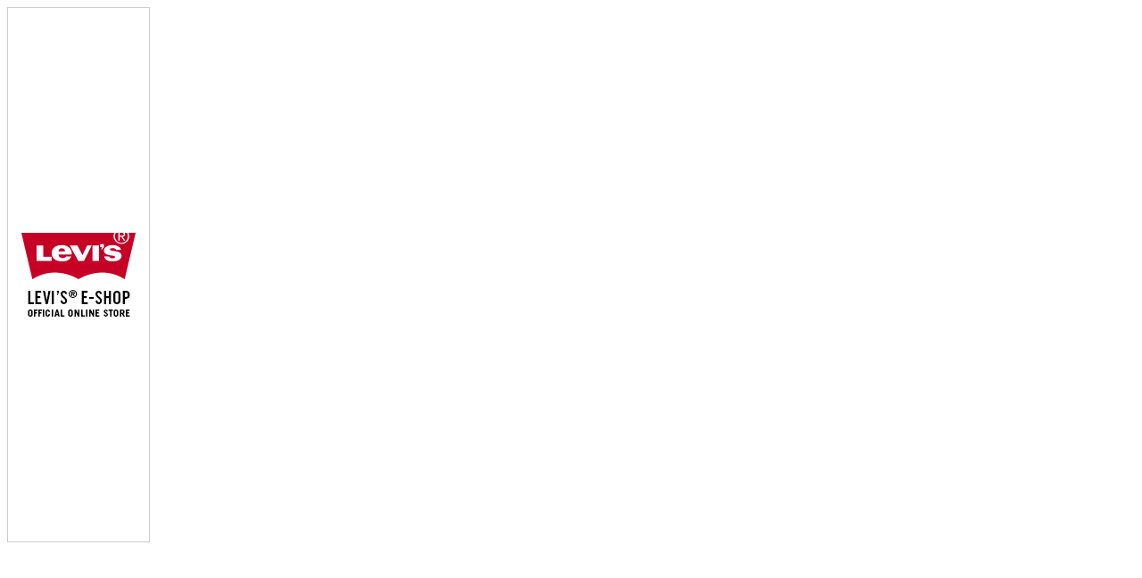

--- FILE ---
content_type: text/html; charset=UTF-8
request_url: http://ad.jp.ap.valuecommerce.com/servlet/htmlbanner?sid=2330944&pid=880494447
body_size: 212
content:
<HTML><A TARGET='_top' HREF='//ck.jp.ap.valuecommerce.com/servlet/referral?va=2675586&sid=2330944&pid=880494447' rel="nofollow"><IMG BORDER=0 SRC='//i.imgvc.com/vc/images/00/28/d3/82.gif'></A></HTML>